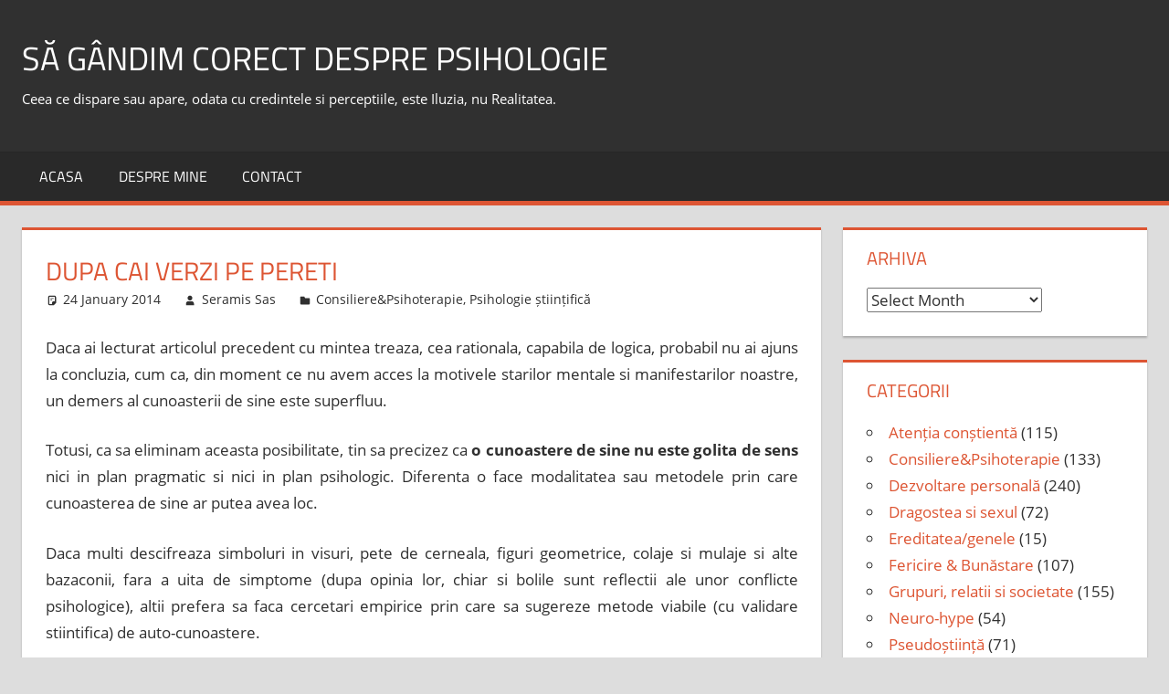

--- FILE ---
content_type: text/html; charset=UTF-8
request_url: https://www.sasseramis.ro/dupa-cai-verzi-pe-pereti
body_size: 63289
content:
<!DOCTYPE html>
<html lang="en-US">

<head>
<meta charset="UTF-8">
<meta name="viewport" content="width=device-width, initial-scale=1">
<link rel="profile" href="http://gmpg.org/xfn/11">
<link rel="pingback" href="https://www.sasseramis.ro/xmlrpc.php">

<title>Dupa cai verzi pe pereti &#8211; să gândim corect despre Psihologie</title>
<meta name='robots' content='max-image-preview:large' />
<link rel="alternate" type="application/rss+xml" title="să gândim corect despre Psihologie &raquo; Feed" href="https://www.sasseramis.ro/feed" />
<link rel="alternate" type="application/rss+xml" title="să gândim corect despre Psihologie &raquo; Comments Feed" href="https://www.sasseramis.ro/comments/feed" />
<link rel="alternate" title="oEmbed (JSON)" type="application/json+oembed" href="https://www.sasseramis.ro/wp-json/oembed/1.0/embed?url=https%3A%2F%2Fwww.sasseramis.ro%2Fdupa-cai-verzi-pe-pereti" />
<link rel="alternate" title="oEmbed (XML)" type="text/xml+oembed" href="https://www.sasseramis.ro/wp-json/oembed/1.0/embed?url=https%3A%2F%2Fwww.sasseramis.ro%2Fdupa-cai-verzi-pe-pereti&#038;format=xml" />
<style id='wp-img-auto-sizes-contain-inline-css' type='text/css'>
img:is([sizes=auto i],[sizes^="auto," i]){contain-intrinsic-size:3000px 1500px}
/*# sourceURL=wp-img-auto-sizes-contain-inline-css */
</style>
<link rel='stylesheet' id='tortuga-theme-fonts-css' href='https://www.sasseramis.ro/wp-content/fonts/367c25e29ce34692ebcd9ba7da811e7e.css?ver=20201110' type='text/css' media='all' />
<style id='wp-emoji-styles-inline-css' type='text/css'>

	img.wp-smiley, img.emoji {
		display: inline !important;
		border: none !important;
		box-shadow: none !important;
		height: 1em !important;
		width: 1em !important;
		margin: 0 0.07em !important;
		vertical-align: -0.1em !important;
		background: none !important;
		padding: 0 !important;
	}
/*# sourceURL=wp-emoji-styles-inline-css */
</style>
<style id='wp-block-library-inline-css' type='text/css'>
:root{--wp-block-synced-color:#7a00df;--wp-block-synced-color--rgb:122,0,223;--wp-bound-block-color:var(--wp-block-synced-color);--wp-editor-canvas-background:#ddd;--wp-admin-theme-color:#007cba;--wp-admin-theme-color--rgb:0,124,186;--wp-admin-theme-color-darker-10:#006ba1;--wp-admin-theme-color-darker-10--rgb:0,107,160.5;--wp-admin-theme-color-darker-20:#005a87;--wp-admin-theme-color-darker-20--rgb:0,90,135;--wp-admin-border-width-focus:2px}@media (min-resolution:192dpi){:root{--wp-admin-border-width-focus:1.5px}}.wp-element-button{cursor:pointer}:root .has-very-light-gray-background-color{background-color:#eee}:root .has-very-dark-gray-background-color{background-color:#313131}:root .has-very-light-gray-color{color:#eee}:root .has-very-dark-gray-color{color:#313131}:root .has-vivid-green-cyan-to-vivid-cyan-blue-gradient-background{background:linear-gradient(135deg,#00d084,#0693e3)}:root .has-purple-crush-gradient-background{background:linear-gradient(135deg,#34e2e4,#4721fb 50%,#ab1dfe)}:root .has-hazy-dawn-gradient-background{background:linear-gradient(135deg,#faaca8,#dad0ec)}:root .has-subdued-olive-gradient-background{background:linear-gradient(135deg,#fafae1,#67a671)}:root .has-atomic-cream-gradient-background{background:linear-gradient(135deg,#fdd79a,#004a59)}:root .has-nightshade-gradient-background{background:linear-gradient(135deg,#330968,#31cdcf)}:root .has-midnight-gradient-background{background:linear-gradient(135deg,#020381,#2874fc)}:root{--wp--preset--font-size--normal:16px;--wp--preset--font-size--huge:42px}.has-regular-font-size{font-size:1em}.has-larger-font-size{font-size:2.625em}.has-normal-font-size{font-size:var(--wp--preset--font-size--normal)}.has-huge-font-size{font-size:var(--wp--preset--font-size--huge)}.has-text-align-center{text-align:center}.has-text-align-left{text-align:left}.has-text-align-right{text-align:right}.has-fit-text{white-space:nowrap!important}#end-resizable-editor-section{display:none}.aligncenter{clear:both}.items-justified-left{justify-content:flex-start}.items-justified-center{justify-content:center}.items-justified-right{justify-content:flex-end}.items-justified-space-between{justify-content:space-between}.screen-reader-text{border:0;clip-path:inset(50%);height:1px;margin:-1px;overflow:hidden;padding:0;position:absolute;width:1px;word-wrap:normal!important}.screen-reader-text:focus{background-color:#ddd;clip-path:none;color:#444;display:block;font-size:1em;height:auto;left:5px;line-height:normal;padding:15px 23px 14px;text-decoration:none;top:5px;width:auto;z-index:100000}html :where(.has-border-color){border-style:solid}html :where([style*=border-top-color]){border-top-style:solid}html :where([style*=border-right-color]){border-right-style:solid}html :where([style*=border-bottom-color]){border-bottom-style:solid}html :where([style*=border-left-color]){border-left-style:solid}html :where([style*=border-width]){border-style:solid}html :where([style*=border-top-width]){border-top-style:solid}html :where([style*=border-right-width]){border-right-style:solid}html :where([style*=border-bottom-width]){border-bottom-style:solid}html :where([style*=border-left-width]){border-left-style:solid}html :where(img[class*=wp-image-]){height:auto;max-width:100%}:where(figure){margin:0 0 1em}html :where(.is-position-sticky){--wp-admin--admin-bar--position-offset:var(--wp-admin--admin-bar--height,0px)}@media screen and (max-width:600px){html :where(.is-position-sticky){--wp-admin--admin-bar--position-offset:0px}}

/*# sourceURL=wp-block-library-inline-css */
</style><style id='global-styles-inline-css' type='text/css'>
:root{--wp--preset--aspect-ratio--square: 1;--wp--preset--aspect-ratio--4-3: 4/3;--wp--preset--aspect-ratio--3-4: 3/4;--wp--preset--aspect-ratio--3-2: 3/2;--wp--preset--aspect-ratio--2-3: 2/3;--wp--preset--aspect-ratio--16-9: 16/9;--wp--preset--aspect-ratio--9-16: 9/16;--wp--preset--color--black: #000000;--wp--preset--color--cyan-bluish-gray: #abb8c3;--wp--preset--color--white: #ffffff;--wp--preset--color--pale-pink: #f78da7;--wp--preset--color--vivid-red: #cf2e2e;--wp--preset--color--luminous-vivid-orange: #ff6900;--wp--preset--color--luminous-vivid-amber: #fcb900;--wp--preset--color--light-green-cyan: #7bdcb5;--wp--preset--color--vivid-green-cyan: #00d084;--wp--preset--color--pale-cyan-blue: #8ed1fc;--wp--preset--color--vivid-cyan-blue: #0693e3;--wp--preset--color--vivid-purple: #9b51e0;--wp--preset--color--primary: #dd5533;--wp--preset--color--secondary: #c43c1a;--wp--preset--color--tertiary: #aa2200;--wp--preset--color--accent: #3355dd;--wp--preset--color--highlight: #2bc41a;--wp--preset--color--light-gray: #f0f0f0;--wp--preset--color--gray: #999999;--wp--preset--color--dark-gray: #303030;--wp--preset--gradient--vivid-cyan-blue-to-vivid-purple: linear-gradient(135deg,rgb(6,147,227) 0%,rgb(155,81,224) 100%);--wp--preset--gradient--light-green-cyan-to-vivid-green-cyan: linear-gradient(135deg,rgb(122,220,180) 0%,rgb(0,208,130) 100%);--wp--preset--gradient--luminous-vivid-amber-to-luminous-vivid-orange: linear-gradient(135deg,rgb(252,185,0) 0%,rgb(255,105,0) 100%);--wp--preset--gradient--luminous-vivid-orange-to-vivid-red: linear-gradient(135deg,rgb(255,105,0) 0%,rgb(207,46,46) 100%);--wp--preset--gradient--very-light-gray-to-cyan-bluish-gray: linear-gradient(135deg,rgb(238,238,238) 0%,rgb(169,184,195) 100%);--wp--preset--gradient--cool-to-warm-spectrum: linear-gradient(135deg,rgb(74,234,220) 0%,rgb(151,120,209) 20%,rgb(207,42,186) 40%,rgb(238,44,130) 60%,rgb(251,105,98) 80%,rgb(254,248,76) 100%);--wp--preset--gradient--blush-light-purple: linear-gradient(135deg,rgb(255,206,236) 0%,rgb(152,150,240) 100%);--wp--preset--gradient--blush-bordeaux: linear-gradient(135deg,rgb(254,205,165) 0%,rgb(254,45,45) 50%,rgb(107,0,62) 100%);--wp--preset--gradient--luminous-dusk: linear-gradient(135deg,rgb(255,203,112) 0%,rgb(199,81,192) 50%,rgb(65,88,208) 100%);--wp--preset--gradient--pale-ocean: linear-gradient(135deg,rgb(255,245,203) 0%,rgb(182,227,212) 50%,rgb(51,167,181) 100%);--wp--preset--gradient--electric-grass: linear-gradient(135deg,rgb(202,248,128) 0%,rgb(113,206,126) 100%);--wp--preset--gradient--midnight: linear-gradient(135deg,rgb(2,3,129) 0%,rgb(40,116,252) 100%);--wp--preset--font-size--small: 13px;--wp--preset--font-size--medium: 20px;--wp--preset--font-size--large: 36px;--wp--preset--font-size--x-large: 42px;--wp--preset--spacing--20: 0.44rem;--wp--preset--spacing--30: 0.67rem;--wp--preset--spacing--40: 1rem;--wp--preset--spacing--50: 1.5rem;--wp--preset--spacing--60: 2.25rem;--wp--preset--spacing--70: 3.38rem;--wp--preset--spacing--80: 5.06rem;--wp--preset--shadow--natural: 6px 6px 9px rgba(0, 0, 0, 0.2);--wp--preset--shadow--deep: 12px 12px 50px rgba(0, 0, 0, 0.4);--wp--preset--shadow--sharp: 6px 6px 0px rgba(0, 0, 0, 0.2);--wp--preset--shadow--outlined: 6px 6px 0px -3px rgb(255, 255, 255), 6px 6px rgb(0, 0, 0);--wp--preset--shadow--crisp: 6px 6px 0px rgb(0, 0, 0);}:where(.is-layout-flex){gap: 0.5em;}:where(.is-layout-grid){gap: 0.5em;}body .is-layout-flex{display: flex;}.is-layout-flex{flex-wrap: wrap;align-items: center;}.is-layout-flex > :is(*, div){margin: 0;}body .is-layout-grid{display: grid;}.is-layout-grid > :is(*, div){margin: 0;}:where(.wp-block-columns.is-layout-flex){gap: 2em;}:where(.wp-block-columns.is-layout-grid){gap: 2em;}:where(.wp-block-post-template.is-layout-flex){gap: 1.25em;}:where(.wp-block-post-template.is-layout-grid){gap: 1.25em;}.has-black-color{color: var(--wp--preset--color--black) !important;}.has-cyan-bluish-gray-color{color: var(--wp--preset--color--cyan-bluish-gray) !important;}.has-white-color{color: var(--wp--preset--color--white) !important;}.has-pale-pink-color{color: var(--wp--preset--color--pale-pink) !important;}.has-vivid-red-color{color: var(--wp--preset--color--vivid-red) !important;}.has-luminous-vivid-orange-color{color: var(--wp--preset--color--luminous-vivid-orange) !important;}.has-luminous-vivid-amber-color{color: var(--wp--preset--color--luminous-vivid-amber) !important;}.has-light-green-cyan-color{color: var(--wp--preset--color--light-green-cyan) !important;}.has-vivid-green-cyan-color{color: var(--wp--preset--color--vivid-green-cyan) !important;}.has-pale-cyan-blue-color{color: var(--wp--preset--color--pale-cyan-blue) !important;}.has-vivid-cyan-blue-color{color: var(--wp--preset--color--vivid-cyan-blue) !important;}.has-vivid-purple-color{color: var(--wp--preset--color--vivid-purple) !important;}.has-black-background-color{background-color: var(--wp--preset--color--black) !important;}.has-cyan-bluish-gray-background-color{background-color: var(--wp--preset--color--cyan-bluish-gray) !important;}.has-white-background-color{background-color: var(--wp--preset--color--white) !important;}.has-pale-pink-background-color{background-color: var(--wp--preset--color--pale-pink) !important;}.has-vivid-red-background-color{background-color: var(--wp--preset--color--vivid-red) !important;}.has-luminous-vivid-orange-background-color{background-color: var(--wp--preset--color--luminous-vivid-orange) !important;}.has-luminous-vivid-amber-background-color{background-color: var(--wp--preset--color--luminous-vivid-amber) !important;}.has-light-green-cyan-background-color{background-color: var(--wp--preset--color--light-green-cyan) !important;}.has-vivid-green-cyan-background-color{background-color: var(--wp--preset--color--vivid-green-cyan) !important;}.has-pale-cyan-blue-background-color{background-color: var(--wp--preset--color--pale-cyan-blue) !important;}.has-vivid-cyan-blue-background-color{background-color: var(--wp--preset--color--vivid-cyan-blue) !important;}.has-vivid-purple-background-color{background-color: var(--wp--preset--color--vivid-purple) !important;}.has-black-border-color{border-color: var(--wp--preset--color--black) !important;}.has-cyan-bluish-gray-border-color{border-color: var(--wp--preset--color--cyan-bluish-gray) !important;}.has-white-border-color{border-color: var(--wp--preset--color--white) !important;}.has-pale-pink-border-color{border-color: var(--wp--preset--color--pale-pink) !important;}.has-vivid-red-border-color{border-color: var(--wp--preset--color--vivid-red) !important;}.has-luminous-vivid-orange-border-color{border-color: var(--wp--preset--color--luminous-vivid-orange) !important;}.has-luminous-vivid-amber-border-color{border-color: var(--wp--preset--color--luminous-vivid-amber) !important;}.has-light-green-cyan-border-color{border-color: var(--wp--preset--color--light-green-cyan) !important;}.has-vivid-green-cyan-border-color{border-color: var(--wp--preset--color--vivid-green-cyan) !important;}.has-pale-cyan-blue-border-color{border-color: var(--wp--preset--color--pale-cyan-blue) !important;}.has-vivid-cyan-blue-border-color{border-color: var(--wp--preset--color--vivid-cyan-blue) !important;}.has-vivid-purple-border-color{border-color: var(--wp--preset--color--vivid-purple) !important;}.has-vivid-cyan-blue-to-vivid-purple-gradient-background{background: var(--wp--preset--gradient--vivid-cyan-blue-to-vivid-purple) !important;}.has-light-green-cyan-to-vivid-green-cyan-gradient-background{background: var(--wp--preset--gradient--light-green-cyan-to-vivid-green-cyan) !important;}.has-luminous-vivid-amber-to-luminous-vivid-orange-gradient-background{background: var(--wp--preset--gradient--luminous-vivid-amber-to-luminous-vivid-orange) !important;}.has-luminous-vivid-orange-to-vivid-red-gradient-background{background: var(--wp--preset--gradient--luminous-vivid-orange-to-vivid-red) !important;}.has-very-light-gray-to-cyan-bluish-gray-gradient-background{background: var(--wp--preset--gradient--very-light-gray-to-cyan-bluish-gray) !important;}.has-cool-to-warm-spectrum-gradient-background{background: var(--wp--preset--gradient--cool-to-warm-spectrum) !important;}.has-blush-light-purple-gradient-background{background: var(--wp--preset--gradient--blush-light-purple) !important;}.has-blush-bordeaux-gradient-background{background: var(--wp--preset--gradient--blush-bordeaux) !important;}.has-luminous-dusk-gradient-background{background: var(--wp--preset--gradient--luminous-dusk) !important;}.has-pale-ocean-gradient-background{background: var(--wp--preset--gradient--pale-ocean) !important;}.has-electric-grass-gradient-background{background: var(--wp--preset--gradient--electric-grass) !important;}.has-midnight-gradient-background{background: var(--wp--preset--gradient--midnight) !important;}.has-small-font-size{font-size: var(--wp--preset--font-size--small) !important;}.has-medium-font-size{font-size: var(--wp--preset--font-size--medium) !important;}.has-large-font-size{font-size: var(--wp--preset--font-size--large) !important;}.has-x-large-font-size{font-size: var(--wp--preset--font-size--x-large) !important;}
/*# sourceURL=global-styles-inline-css */
</style>

<style id='classic-theme-styles-inline-css' type='text/css'>
/*! This file is auto-generated */
.wp-block-button__link{color:#fff;background-color:#32373c;border-radius:9999px;box-shadow:none;text-decoration:none;padding:calc(.667em + 2px) calc(1.333em + 2px);font-size:1.125em}.wp-block-file__button{background:#32373c;color:#fff;text-decoration:none}
/*# sourceURL=/wp-includes/css/classic-themes.min.css */
</style>
<link rel='stylesheet' id='tortuga-stylesheet-css' href='https://www.sasseramis.ro/wp-content/themes/tortuga/style.css?ver=2.3.8' type='text/css' media='all' />
<link rel='stylesheet' id='tortuga-safari-flexbox-fixes-css' href='https://www.sasseramis.ro/wp-content/themes/tortuga/assets/css/safari-flexbox-fixes.css?ver=20200420' type='text/css' media='all' />
<script type="text/javascript" src="https://www.sasseramis.ro/wp-content/themes/tortuga/assets/js/svgxuse.min.js?ver=1.2.6" id="svgxuse-js"></script>
<script type="text/javascript" src="https://www.sasseramis.ro/wp-includes/js/jquery/jquery.min.js?ver=3.7.1" id="jquery-core-js"></script>
<script type="text/javascript" src="https://www.sasseramis.ro/wp-includes/js/jquery/jquery-migrate.min.js?ver=3.4.1" id="jquery-migrate-js"></script>
<script type="text/javascript" src="https://www.sasseramis.ro/wp-content/plugins/google-analyticator/external-tracking.min.js?ver=6.5.7" id="ga-external-tracking-js"></script>
<link rel="https://api.w.org/" href="https://www.sasseramis.ro/wp-json/" /><link rel="alternate" title="JSON" type="application/json" href="https://www.sasseramis.ro/wp-json/wp/v2/posts/2122" /><link rel="EditURI" type="application/rsd+xml" title="RSD" href="https://www.sasseramis.ro/xmlrpc.php?rsd" />

<link rel="canonical" href="https://www.sasseramis.ro/dupa-cai-verzi-pe-pereti" />
<link rel='shortlink' href='https://www.sasseramis.ro/?p=2122' />
<script type="text/javascript">
(function(url){
	if(/(?:Chrome\/26\.0\.1410\.63 Safari\/537\.31|WordfenceTestMonBot)/.test(navigator.userAgent)){ return; }
	var addEvent = function(evt, handler) {
		if (window.addEventListener) {
			document.addEventListener(evt, handler, false);
		} else if (window.attachEvent) {
			document.attachEvent('on' + evt, handler);
		}
	};
	var removeEvent = function(evt, handler) {
		if (window.removeEventListener) {
			document.removeEventListener(evt, handler, false);
		} else if (window.detachEvent) {
			document.detachEvent('on' + evt, handler);
		}
	};
	var evts = 'contextmenu dblclick drag dragend dragenter dragleave dragover dragstart drop keydown keypress keyup mousedown mousemove mouseout mouseover mouseup mousewheel scroll'.split(' ');
	var logHuman = function() {
		if (window.wfLogHumanRan) { return; }
		window.wfLogHumanRan = true;
		var wfscr = document.createElement('script');
		wfscr.type = 'text/javascript';
		wfscr.async = true;
		wfscr.src = url + '&r=' + Math.random();
		(document.getElementsByTagName('head')[0]||document.getElementsByTagName('body')[0]).appendChild(wfscr);
		for (var i = 0; i < evts.length; i++) {
			removeEvent(evts[i], logHuman);
		}
	};
	for (var i = 0; i < evts.length; i++) {
		addEvent(evts[i], logHuman);
	}
})('//www.sasseramis.ro/?wordfence_lh=1&hid=05705B45C14D313DEEDD955603EE51D6');
</script><!-- Google Analytics Tracking by Google Analyticator 6.5.7 -->
<script type="text/javascript">
    var analyticsFileTypes = [];
    var analyticsSnippet = 'enabled';
    var analyticsEventTracking = 'enabled';
</script>
<script type="text/javascript">
	var _gaq = _gaq || [];
  
	_gaq.push(['_setAccount', 'UA-35678596-1']);
    _gaq.push(['_addDevId', 'i9k95']); // Google Analyticator App ID with Google
	_gaq.push(['_trackPageview']);

	(function() {
		var ga = document.createElement('script'); ga.type = 'text/javascript'; ga.async = true;
		                ga.src = ('https:' == document.location.protocol ? 'https://ssl' : 'http://www') + '.google-analytics.com/ga.js';
		                var s = document.getElementsByTagName('script')[0]; s.parentNode.insertBefore(ga, s);
	})();
</script>
</head>

<body class="wp-singular post-template-default single single-post postid-2122 single-format-standard wp-embed-responsive wp-theme-tortuga post-layout-two-columns post-layout-columns">

	
	<div id="page" class="hfeed site">

		<a class="skip-link screen-reader-text" href="#content">Skip to content</a>

		
		
		<header id="masthead" class="site-header clearfix" role="banner">

			<div class="header-main container clearfix">

				<div id="logo" class="site-branding clearfix">

										
			<p class="site-title"><a href="https://www.sasseramis.ro/" rel="home">să gândim corect despre Psihologie</a></p>

							
			<p class="site-description">Ceea ce dispare sau apare, odata cu credintele si perceptiile, este Iluzia, nu Realitatea.</p>

			
				</div><!-- .site-branding -->

				<div class="header-widgets clearfix">

					
				</div><!-- .header-widgets -->

			</div><!-- .header-main -->

			

	<div id="main-navigation-wrap" class="primary-navigation-wrap">

		<div class="primary-navigation-container container">

			
			<button class="primary-menu-toggle menu-toggle" aria-controls="primary-menu" aria-expanded="false" >
				<svg class="icon icon-menu" aria-hidden="true" role="img"> <use xlink:href="https://www.sasseramis.ro/wp-content/themes/tortuga/assets/icons/genericons-neue.svg#menu"></use> </svg><svg class="icon icon-close" aria-hidden="true" role="img"> <use xlink:href="https://www.sasseramis.ro/wp-content/themes/tortuga/assets/icons/genericons-neue.svg#close"></use> </svg>				<span class="menu-toggle-text">Menu</span>
			</button>

			<div class="primary-navigation">

				<nav id="site-navigation" class="main-navigation" role="navigation"  aria-label="Primary Menu">

					<ul id="primary-menu" class="menu"><li id="menu-item-11" class="menu-item menu-item-type-custom menu-item-object-custom menu-item-home menu-item-11"><a href="http://www.sasseramis.ro/">Acasa</a></li>
<li id="menu-item-10" class="menu-item menu-item-type-post_type menu-item-object-page menu-item-10"><a href="https://www.sasseramis.ro/despre-mine">Despre MINE</a></li>
<li id="menu-item-9" class="menu-item menu-item-type-post_type menu-item-object-page menu-item-9"><a href="https://www.sasseramis.ro/contact">Contact</a></li>
</ul>				</nav><!-- #site-navigation -->

			</div><!-- .primary-navigation -->

		</div>

	</div>



		</header><!-- #masthead -->

		
		
		
		<div id="content" class="site-content container clearfix">

	<section id="primary" class="content-single content-area">
		<main id="main" class="site-main" role="main">

		
<article id="post-2122" class="post-2122 post type-post status-publish format-standard hentry category-psihologie-clinica-consiliere-psihoterapie category-psihologie-stiintifica">

	
	<header class="entry-header">

		<h1 class="entry-title">Dupa cai verzi pe pereti</h1>
		<div class="entry-meta"><span class="meta-date"><svg class="icon icon-standard" aria-hidden="true" role="img"> <use xlink:href="https://www.sasseramis.ro/wp-content/themes/tortuga/assets/icons/genericons-neue.svg#standard"></use> </svg><a href="https://www.sasseramis.ro/dupa-cai-verzi-pe-pereti" title="15:50" rel="bookmark"><time class="entry-date published updated" datetime="2014-01-24T15:50:21+00:00">24 January 2014</time></a></span><span class="meta-author"> <svg class="icon icon-user" aria-hidden="true" role="img"> <use xlink:href="https://www.sasseramis.ro/wp-content/themes/tortuga/assets/icons/genericons-neue.svg#user"></use> </svg><span class="author vcard"><a class="url fn n" href="https://www.sasseramis.ro/author/seramis" title="View all posts by Seramis Sas" rel="author">Seramis Sas</a></span></span><span class="meta-category"> <svg class="icon icon-category" aria-hidden="true" role="img"> <use xlink:href="https://www.sasseramis.ro/wp-content/themes/tortuga/assets/icons/genericons-neue.svg#category"></use> </svg><a href="https://www.sasseramis.ro/category/psihologie-clinica-consiliere-psihoterapie" rel="category tag">Consiliere&amp;Psihoterapie</a>, <a href="https://www.sasseramis.ro/category/psihologie-stiintifica" rel="category tag">Psihologie științifică</a></span></div>
	</header><!-- .entry-header -->

	<div class="entry-content clearfix">

		<p style="text-align: justify;">Daca ai lecturat articolul precedent cu mintea treaza, cea rationala, capabila de logica, probabil nu ai ajuns la concluzia, cum ca, din moment ce nu avem acces la motivele starilor mentale si manifestarilor noastre, un demers al cunoasterii de sine este superfluu.</p>
<p style="text-align: justify;">Totusi, ca sa eliminam aceasta posibilitate, tin sa precizez ca <strong>o cunoastere de sine nu este golita de sens</strong> nici in plan pragmatic si nici in plan psihologic. Diferenta o face modalitatea sau metodele prin care cunoasterea de sine ar putea avea loc.</p>
<p style="text-align: justify;">Daca multi descifreaza simboluri in visuri, pete de cerneala, figuri geometrice, colaje si mulaje si alte bazaconii, fara a uita de simptome (dupa opinia lor, chiar si bolile sunt reflectii ale unor conflicte psihologice), altii prefera sa faca cercetari empirice prin care sa sugereze metode viabile (cu validare stiintifica) de auto-cunoastere.</p>
<p style="text-align: justify;">In aceasta privinta ne este de ajutor un articol publicat in <strong>2004 </strong>de amicul nostru <strong>Timothy Wilson</strong>, nu si al psihanalistilor, si o colaboratoare a lui, <strong>Elizabeth Dunn</strong> de la University of Virginia. M-am gandit sa-ti prezint cateva idei din acest articol, un articol “infiorator” as zice pentru specialistii in metode de sondare a inconstientului. S-ar infiora, evident, doar daca si-ar arunca un ochi pe el (sau peste el), pe deasupra ochelarilor sau lentilelor de contact. (incerc sa fiu amuzant). Fara indoiala, ca tu care citesti nu esti unul dintre acestia. N-am eu norocu’ asta, desi tare mi-ar placea sa te stiu iritata (tu care citesti esti o persoana), dar si provocata la o doza usoara de examinare critica. Offf… Ma tem ca nu e posibil sa iei o doza, nici usoara, nici grea (cu toate ca voi organiza un curs, in curand). O conditie initiala, cred eu, este o minte deschisa sau sa nu fii fixata (si cu urechile astupate) in propria ta teorie. Nu-i asa? Sau nu?</p>
<p style="text-align: justify;">Fara metoda indoielii, ma tem ca, doar in virtutea gandirii magice (naturale, by default), nu poti nimeri decat intr-o zona de bigoterie. Acesta e si cazul “expertilor” in tehnici de interventie psihologica si spirituala mumbo-jumbo, care daca nu sunt sarlatani, nu pot fi decat oameni care se auto-amagesc, insa ei nu stiu asta, deoarece le lipseste cu desavarsire exercitiul gandirii critice (sau atitudinea rationala si gandirea logica in baza dovezilor obiective).</p>
<p style="text-align: justify;">Revenind la articolul celor doi (foarte iubiti de psihanalisti; hihi!), publicat in <em>Annual Review of Psychology (2004)</em>, aflam ca <strong>introspectia nu reprezinta o sursa directa de acces </strong>(“a direct pipeline”, cum zic ei)<strong> la motivele din</strong> spatele gandurilor, emotiilor si manifestarilor. Totusi, introspectia reprezinta o modalitate prin care oamenii <strong>isi pot creea naratiuni despre ei insisi</strong> care se pot dovedi, dar nu in mod necesar, benefice.</p>
<p style="text-align: justify;">Multe forme de psihoterapie <em>mizeaza pe</em> tertipul cu introspectia, astfel incat clientii/pacientii sa-si creeze povesti cu sens despre vietile lor (un lucru bun, desigur, caci unii oameni au nevoie de sensuri). Iar aici, bucatarul cu pastele (iti amintesti de Pennebaker?) completeaza cu o serie de cercetari stiintifice legate de tehnica scrisului terapeutic. O tehnica de psihoterapie relativ simpla, usoara si la indemana (aproape) oricui, prin care un om isi poate reveni dupa experienta unui eveniment dureros. Cunosti, cumva, terapeuti care o recomanda? Nu prea cred si, daca nu traiesti pe un norisor, presupun ca stii ce implicatii are. Acesta ar fi motivul (sper ca-l banuiesti), in cazul in care dumnealor cunosc aceasta tehnica, insa nu o recomanda, pentru care, adesea, tehnica <em>scrisului expresiv</em> (in literatura engl. de specialitate apare ca “expressive writing”) este, casca ochii mari, <strong>sub-evaluata in</strong> privinta efectelor sale terapeutice de catre majoritatea. Sigur, exista si cazul ignorantei. E doar o banuiala si ar fi tare simpatic ca banuiala mea sa se dovedeasca falsa, desi inclin sa pariez ca nu. Probabil, par un tip malitios (am o incarcare pe <em>vengeance</em> pentru cunoscatori), insa <em>nu ma pot abtine</em> sa nu amendez mediocritatea ori de cate ori am ocazia (agresivitate sublimata, corect?).</p>
<p style="text-align: justify;">Asadar, daca mergi la o psihoterapie (sau la psiholog(a)) ca sa-ti descoperi cauzele starilor mentale si manifestarilor tale, inseamna ca te-ai hotarat sa investesti in contul dumnealui sau dumneaei, fara ca tu, client (pacient) sa ai un beneficiu real. Cel mult, unul iluzoriu combinat din efectul placebo si validarea subiectiva. Caz in care, trebuie sa stii ca merge si cu ceaiuri aromate si costa mult mai putin. Daca tii mortis, pentru 50 de euro, iti prescriu o reteta cu ceaiuri dimineata-pranz-seara pe problema dumitale la pachet cu o (psiho)analiza astrologica pentru destinul vietii tale.</p>
<p style="text-align: justify;">Din fericire, Elizabeth Dunn si Timothy Wilson ne asigura ca exista, totusi, o cale prin care ne putem cunoaste pe noi insine; o cale prin care cunoasterea de sine se apropie de realitate (Obiectiva! Dzeule mare, de cate ori sa repet asta!), doar ca si aici intampinam un obstacol. Se pare ca nu e tocmai avantajos ca perceptia despre sine sa se apropie de realitate. Citind pe dos, se pare ca o perceptie despre sine oarecum amagitoare face bine la echilibrul mental. (iti amintesti de <em>iluziile pozitive</em> si de o bunicuta pe nume Shelley Taylor, profesoara la UCLA?).</p>
<p style="text-align: justify;">Nu, n-am uitat. Metoda cunoasterii de sine este precizata de cei doi autori in chiar rezumatul acelui articol si presupune doua plus una conditii esentiale:</p>
<p style="text-align: justify;"><strong> Ceilalti si observatia sistematizata (nu interpretarea!).</strong></p>
<p style="text-align: justify;">Plus ONESTITATE.</p>
<p style="text-align: justify;">Wilson, T. D., &amp; Dunn, E. W. (2004). SELF-KNOWLEDGE: Its Limits, Value, and Potential for Improvement. <em>Annu. Rev. Psychol</em>, <em>55</em>, 17-1.</p>

		
	</div><!-- .entry-content -->

	<footer class="entry-footer">

						
	<nav class="navigation post-navigation" aria-label="Posts">
		<h2 class="screen-reader-text">Post navigation</h2>
		<div class="nav-links"><div class="nav-previous"><a href="https://www.sasseramis.ro/de-ce-n-ai-papat-grisuletu" rel="prev"><span class="screen-reader-text">Previous Post:</span>De ce n-ai papat grisuletu’?</a></div><div class="nav-next"><a href="https://www.sasseramis.ro/despre-vip-uri-inchipuite" rel="next"><span class="screen-reader-text">Next Post:</span>Despre VIP-uri (inchipuite)</a></div></div>
	</nav>
	</footer><!-- .entry-footer -->

</article>

		</main><!-- #main -->
	</section><!-- #primary -->

	
	<section id="secondary" class="sidebar widget-area clearfix" role="complementary">

		<div class="widget-wrap"><aside id="archives-7" class="widget widget_archive clearfix"><div class="widget-header"><h3 class="widget-title">Arhiva</h3></div>		<label class="screen-reader-text" for="archives-dropdown-7">Arhiva</label>
		<select id="archives-dropdown-7" name="archive-dropdown">
			
			<option value="">Select Month</option>
				<option value='https://www.sasseramis.ro/2026/01'> January 2026 &nbsp;(3)</option>
	<option value='https://www.sasseramis.ro/2025/12'> December 2025 &nbsp;(5)</option>
	<option value='https://www.sasseramis.ro/2025/11'> November 2025 &nbsp;(6)</option>
	<option value='https://www.sasseramis.ro/2025/10'> October 2025 &nbsp;(7)</option>
	<option value='https://www.sasseramis.ro/2025/09'> September 2025 &nbsp;(10)</option>
	<option value='https://www.sasseramis.ro/2025/08'> August 2025 &nbsp;(4)</option>
	<option value='https://www.sasseramis.ro/2025/07'> July 2025 &nbsp;(8)</option>
	<option value='https://www.sasseramis.ro/2025/06'> June 2025 &nbsp;(8)</option>
	<option value='https://www.sasseramis.ro/2025/05'> May 2025 &nbsp;(8)</option>
	<option value='https://www.sasseramis.ro/2025/04'> April 2025 &nbsp;(10)</option>
	<option value='https://www.sasseramis.ro/2025/03'> March 2025 &nbsp;(8)</option>
	<option value='https://www.sasseramis.ro/2025/02'> February 2025 &nbsp;(12)</option>
	<option value='https://www.sasseramis.ro/2025/01'> January 2025 &nbsp;(8)</option>
	<option value='https://www.sasseramis.ro/2024/11'> November 2024 &nbsp;(1)</option>
	<option value='https://www.sasseramis.ro/2024/10'> October 2024 &nbsp;(6)</option>
	<option value='https://www.sasseramis.ro/2024/09'> September 2024 &nbsp;(4)</option>
	<option value='https://www.sasseramis.ro/2024/08'> August 2024 &nbsp;(5)</option>
	<option value='https://www.sasseramis.ro/2024/07'> July 2024 &nbsp;(3)</option>
	<option value='https://www.sasseramis.ro/2024/01'> January 2024 &nbsp;(1)</option>
	<option value='https://www.sasseramis.ro/2023/01'> January 2023 &nbsp;(1)</option>
	<option value='https://www.sasseramis.ro/2022/10'> October 2022 &nbsp;(2)</option>
	<option value='https://www.sasseramis.ro/2022/09'> September 2022 &nbsp;(2)</option>
	<option value='https://www.sasseramis.ro/2022/07'> July 2022 &nbsp;(3)</option>
	<option value='https://www.sasseramis.ro/2022/06'> June 2022 &nbsp;(4)</option>
	<option value='https://www.sasseramis.ro/2022/05'> May 2022 &nbsp;(5)</option>
	<option value='https://www.sasseramis.ro/2022/03'> March 2022 &nbsp;(1)</option>
	<option value='https://www.sasseramis.ro/2022/02'> February 2022 &nbsp;(2)</option>
	<option value='https://www.sasseramis.ro/2022/01'> January 2022 &nbsp;(1)</option>
	<option value='https://www.sasseramis.ro/2021/12'> December 2021 &nbsp;(4)</option>
	<option value='https://www.sasseramis.ro/2021/11'> November 2021 &nbsp;(1)</option>
	<option value='https://www.sasseramis.ro/2021/10'> October 2021 &nbsp;(1)</option>
	<option value='https://www.sasseramis.ro/2021/09'> September 2021 &nbsp;(2)</option>
	<option value='https://www.sasseramis.ro/2021/07'> July 2021 &nbsp;(2)</option>
	<option value='https://www.sasseramis.ro/2021/05'> May 2021 &nbsp;(2)</option>
	<option value='https://www.sasseramis.ro/2021/04'> April 2021 &nbsp;(2)</option>
	<option value='https://www.sasseramis.ro/2021/03'> March 2021 &nbsp;(4)</option>
	<option value='https://www.sasseramis.ro/2021/02'> February 2021 &nbsp;(1)</option>
	<option value='https://www.sasseramis.ro/2021/01'> January 2021 &nbsp;(1)</option>
	<option value='https://www.sasseramis.ro/2020/12'> December 2020 &nbsp;(1)</option>
	<option value='https://www.sasseramis.ro/2020/11'> November 2020 &nbsp;(2)</option>
	<option value='https://www.sasseramis.ro/2020/10'> October 2020 &nbsp;(3)</option>
	<option value='https://www.sasseramis.ro/2020/08'> August 2020 &nbsp;(2)</option>
	<option value='https://www.sasseramis.ro/2020/07'> July 2020 &nbsp;(2)</option>
	<option value='https://www.sasseramis.ro/2020/06'> June 2020 &nbsp;(4)</option>
	<option value='https://www.sasseramis.ro/2020/05'> May 2020 &nbsp;(2)</option>
	<option value='https://www.sasseramis.ro/2020/04'> April 2020 &nbsp;(4)</option>
	<option value='https://www.sasseramis.ro/2020/03'> March 2020 &nbsp;(5)</option>
	<option value='https://www.sasseramis.ro/2020/02'> February 2020 &nbsp;(3)</option>
	<option value='https://www.sasseramis.ro/2020/01'> January 2020 &nbsp;(3)</option>
	<option value='https://www.sasseramis.ro/2019/12'> December 2019 &nbsp;(5)</option>
	<option value='https://www.sasseramis.ro/2019/11'> November 2019 &nbsp;(4)</option>
	<option value='https://www.sasseramis.ro/2019/10'> October 2019 &nbsp;(4)</option>
	<option value='https://www.sasseramis.ro/2019/09'> September 2019 &nbsp;(4)</option>
	<option value='https://www.sasseramis.ro/2019/08'> August 2019 &nbsp;(4)</option>
	<option value='https://www.sasseramis.ro/2019/07'> July 2019 &nbsp;(7)</option>
	<option value='https://www.sasseramis.ro/2019/06'> June 2019 &nbsp;(5)</option>
	<option value='https://www.sasseramis.ro/2019/05'> May 2019 &nbsp;(5)</option>
	<option value='https://www.sasseramis.ro/2019/04'> April 2019 &nbsp;(6)</option>
	<option value='https://www.sasseramis.ro/2019/03'> March 2019 &nbsp;(8)</option>
	<option value='https://www.sasseramis.ro/2019/02'> February 2019 &nbsp;(6)</option>
	<option value='https://www.sasseramis.ro/2019/01'> January 2019 &nbsp;(10)</option>
	<option value='https://www.sasseramis.ro/2018/12'> December 2018 &nbsp;(10)</option>
	<option value='https://www.sasseramis.ro/2018/11'> November 2018 &nbsp;(6)</option>
	<option value='https://www.sasseramis.ro/2018/10'> October 2018 &nbsp;(4)</option>
	<option value='https://www.sasseramis.ro/2018/09'> September 2018 &nbsp;(6)</option>
	<option value='https://www.sasseramis.ro/2018/08'> August 2018 &nbsp;(2)</option>
	<option value='https://www.sasseramis.ro/2018/07'> July 2018 &nbsp;(8)</option>
	<option value='https://www.sasseramis.ro/2018/06'> June 2018 &nbsp;(7)</option>
	<option value='https://www.sasseramis.ro/2018/05'> May 2018 &nbsp;(12)</option>
	<option value='https://www.sasseramis.ro/2018/04'> April 2018 &nbsp;(10)</option>
	<option value='https://www.sasseramis.ro/2018/03'> March 2018 &nbsp;(8)</option>
	<option value='https://www.sasseramis.ro/2018/02'> February 2018 &nbsp;(10)</option>
	<option value='https://www.sasseramis.ro/2018/01'> January 2018 &nbsp;(11)</option>
	<option value='https://www.sasseramis.ro/2017/12'> December 2017 &nbsp;(8)</option>
	<option value='https://www.sasseramis.ro/2017/11'> November 2017 &nbsp;(11)</option>
	<option value='https://www.sasseramis.ro/2017/10'> October 2017 &nbsp;(13)</option>
	<option value='https://www.sasseramis.ro/2017/09'> September 2017 &nbsp;(10)</option>
	<option value='https://www.sasseramis.ro/2017/08'> August 2017 &nbsp;(7)</option>
	<option value='https://www.sasseramis.ro/2017/07'> July 2017 &nbsp;(13)</option>
	<option value='https://www.sasseramis.ro/2017/06'> June 2017 &nbsp;(16)</option>
	<option value='https://www.sasseramis.ro/2017/05'> May 2017 &nbsp;(16)</option>
	<option value='https://www.sasseramis.ro/2017/04'> April 2017 &nbsp;(16)</option>
	<option value='https://www.sasseramis.ro/2017/03'> March 2017 &nbsp;(16)</option>
	<option value='https://www.sasseramis.ro/2017/02'> February 2017 &nbsp;(15)</option>
	<option value='https://www.sasseramis.ro/2017/01'> January 2017 &nbsp;(12)</option>
	<option value='https://www.sasseramis.ro/2016/12'> December 2016 &nbsp;(15)</option>
	<option value='https://www.sasseramis.ro/2016/11'> November 2016 &nbsp;(14)</option>
	<option value='https://www.sasseramis.ro/2016/10'> October 2016 &nbsp;(19)</option>
	<option value='https://www.sasseramis.ro/2016/09'> September 2016 &nbsp;(11)</option>
	<option value='https://www.sasseramis.ro/2016/08'> August 2016 &nbsp;(10)</option>
	<option value='https://www.sasseramis.ro/2016/07'> July 2016 &nbsp;(16)</option>
	<option value='https://www.sasseramis.ro/2016/06'> June 2016 &nbsp;(12)</option>
	<option value='https://www.sasseramis.ro/2016/05'> May 2016 &nbsp;(15)</option>
	<option value='https://www.sasseramis.ro/2016/04'> April 2016 &nbsp;(14)</option>
	<option value='https://www.sasseramis.ro/2016/03'> March 2016 &nbsp;(11)</option>
	<option value='https://www.sasseramis.ro/2016/02'> February 2016 &nbsp;(10)</option>
	<option value='https://www.sasseramis.ro/2016/01'> January 2016 &nbsp;(10)</option>
	<option value='https://www.sasseramis.ro/2015/12'> December 2015 &nbsp;(10)</option>
	<option value='https://www.sasseramis.ro/2015/11'> November 2015 &nbsp;(14)</option>
	<option value='https://www.sasseramis.ro/2015/10'> October 2015 &nbsp;(11)</option>
	<option value='https://www.sasseramis.ro/2015/09'> September 2015 &nbsp;(14)</option>
	<option value='https://www.sasseramis.ro/2015/08'> August 2015 &nbsp;(9)</option>
	<option value='https://www.sasseramis.ro/2015/07'> July 2015 &nbsp;(16)</option>
	<option value='https://www.sasseramis.ro/2015/06'> June 2015 &nbsp;(13)</option>
	<option value='https://www.sasseramis.ro/2015/05'> May 2015 &nbsp;(16)</option>
	<option value='https://www.sasseramis.ro/2015/04'> April 2015 &nbsp;(8)</option>
	<option value='https://www.sasseramis.ro/2015/03'> March 2015 &nbsp;(16)</option>
	<option value='https://www.sasseramis.ro/2015/02'> February 2015 &nbsp;(10)</option>
	<option value='https://www.sasseramis.ro/2015/01'> January 2015 &nbsp;(17)</option>
	<option value='https://www.sasseramis.ro/2014/12'> December 2014 &nbsp;(18)</option>
	<option value='https://www.sasseramis.ro/2014/11'> November 2014 &nbsp;(15)</option>
	<option value='https://www.sasseramis.ro/2014/10'> October 2014 &nbsp;(20)</option>
	<option value='https://www.sasseramis.ro/2014/09'> September 2014 &nbsp;(17)</option>
	<option value='https://www.sasseramis.ro/2014/08'> August 2014 &nbsp;(17)</option>
	<option value='https://www.sasseramis.ro/2014/07'> July 2014 &nbsp;(18)</option>
	<option value='https://www.sasseramis.ro/2014/06'> June 2014 &nbsp;(17)</option>
	<option value='https://www.sasseramis.ro/2014/05'> May 2014 &nbsp;(22)</option>
	<option value='https://www.sasseramis.ro/2014/04'> April 2014 &nbsp;(19)</option>
	<option value='https://www.sasseramis.ro/2014/03'> March 2014 &nbsp;(20)</option>
	<option value='https://www.sasseramis.ro/2014/02'> February 2014 &nbsp;(15)</option>
	<option value='https://www.sasseramis.ro/2014/01'> January 2014 &nbsp;(10)</option>
	<option value='https://www.sasseramis.ro/2013/12'> December 2013 &nbsp;(14)</option>
	<option value='https://www.sasseramis.ro/2013/11'> November 2013 &nbsp;(14)</option>
	<option value='https://www.sasseramis.ro/2013/10'> October 2013 &nbsp;(12)</option>
	<option value='https://www.sasseramis.ro/2013/09'> September 2013 &nbsp;(9)</option>
	<option value='https://www.sasseramis.ro/2013/08'> August 2013 &nbsp;(9)</option>
	<option value='https://www.sasseramis.ro/2013/07'> July 2013 &nbsp;(11)</option>
	<option value='https://www.sasseramis.ro/2013/06'> June 2013 &nbsp;(12)</option>
	<option value='https://www.sasseramis.ro/2013/05'> May 2013 &nbsp;(14)</option>
	<option value='https://www.sasseramis.ro/2013/04'> April 2013 &nbsp;(12)</option>
	<option value='https://www.sasseramis.ro/2013/03'> March 2013 &nbsp;(12)</option>
	<option value='https://www.sasseramis.ro/2013/02'> February 2013 &nbsp;(11)</option>
	<option value='https://www.sasseramis.ro/2013/01'> January 2013 &nbsp;(11)</option>
	<option value='https://www.sasseramis.ro/2012/12'> December 2012 &nbsp;(8)</option>
	<option value='https://www.sasseramis.ro/2012/11'> November 2012 &nbsp;(11)</option>
	<option value='https://www.sasseramis.ro/2012/10'> October 2012 &nbsp;(11)</option>
	<option value='https://www.sasseramis.ro/2012/09'> September 2012 &nbsp;(13)</option>
	<option value='https://www.sasseramis.ro/2012/08'> August 2012 &nbsp;(10)</option>
	<option value='https://www.sasseramis.ro/2012/07'> July 2012 &nbsp;(8)</option>
	<option value='https://www.sasseramis.ro/2012/06'> June 2012 &nbsp;(8)</option>
	<option value='https://www.sasseramis.ro/2012/05'> May 2012 &nbsp;(8)</option>
	<option value='https://www.sasseramis.ro/2012/04'> April 2012 &nbsp;(8)</option>
	<option value='https://www.sasseramis.ro/2012/03'> March 2012 &nbsp;(7)</option>
	<option value='https://www.sasseramis.ro/2012/02'> February 2012 &nbsp;(3)</option>

		</select>

			<script type="text/javascript">
/* <![CDATA[ */

( ( dropdownId ) => {
	const dropdown = document.getElementById( dropdownId );
	function onSelectChange() {
		setTimeout( () => {
			if ( 'escape' === dropdown.dataset.lastkey ) {
				return;
			}
			if ( dropdown.value ) {
				document.location.href = dropdown.value;
			}
		}, 250 );
	}
	function onKeyUp( event ) {
		if ( 'Escape' === event.key ) {
			dropdown.dataset.lastkey = 'escape';
		} else {
			delete dropdown.dataset.lastkey;
		}
	}
	function onClick() {
		delete dropdown.dataset.lastkey;
	}
	dropdown.addEventListener( 'keyup', onKeyUp );
	dropdown.addEventListener( 'click', onClick );
	dropdown.addEventListener( 'change', onSelectChange );
})( "archives-dropdown-7" );

//# sourceURL=WP_Widget_Archives%3A%3Awidget
/* ]]> */
</script>
</aside></div><div class="widget-wrap"><aside id="categories-7" class="widget widget_categories clearfix"><div class="widget-header"><h3 class="widget-title">Categorii</h3></div>
			<ul>
					<li class="cat-item cat-item-199"><a href="https://www.sasseramis.ro/category/mindfulness">Atenția conștientă</a> (115)
</li>
	<li class="cat-item cat-item-131"><a href="https://www.sasseramis.ro/category/psihologie-clinica-consiliere-psihoterapie">Consiliere&amp;Psihoterapie</a> (133)
</li>
	<li class="cat-item cat-item-234"><a href="https://www.sasseramis.ro/category/dezvoltare-personala-educatie">Dezvoltare personală</a> (240)
</li>
	<li class="cat-item cat-item-207"><a href="https://www.sasseramis.ro/category/atractie-sex-iubire">Dragostea si sexul</a> (72)
</li>
	<li class="cat-item cat-item-267"><a href="https://www.sasseramis.ro/category/gene-genetica-comportament-psihologie">Ereditatea/genele</a> (15)
</li>
	<li class="cat-item cat-item-206"><a href="https://www.sasseramis.ro/category/fericire-bunastare-sensul-vietii">Fericire &amp; Bunăstare</a> (107)
</li>
	<li class="cat-item cat-item-233"><a href="https://www.sasseramis.ro/category/psihologie-sociala">Grupuri, relatii si societate</a> (155)
</li>
	<li class="cat-item cat-item-5"><a href="https://www.sasseramis.ro/category/neurostiinte">Neuro-hype</a> (54)
</li>
	<li class="cat-item cat-item-241"><a href="https://www.sasseramis.ro/category/psihoterapii-amagitoare-psihologie-mambo-jambo-bolboroseala-psihologica">Pseudoștiință</a> (71)
</li>
	<li class="cat-item cat-item-265"><a href="https://www.sasseramis.ro/category/parentaj-parinti-si-copii">Psihologia copiilor și a părinților</a> (56)
</li>
	<li class="cat-item cat-item-225"><a href="https://www.sasseramis.ro/category/psihologie-evolutionista">Psihologia evoluționistă</a> (35)
</li>
	<li class="cat-item cat-item-133"><a href="https://www.sasseramis.ro/category/credinte-irationale-mituri-intuitii-teorii">Psihologia populară</a> (145)
</li>
	<li class="cat-item cat-item-252"><a href="https://www.sasseramis.ro/category/motivare-performanta">Psihologie motivationala</a> (31)
</li>
	<li class="cat-item cat-item-242"><a href="https://www.sasseramis.ro/category/mini-cursuri-psihologie-aplicata">Psihologie practică</a> (52)
</li>
	<li class="cat-item cat-item-138"><a href="https://www.sasseramis.ro/category/psihologie-stiintifica">Psihologie științifică</a> (137)
</li>
	<li class="cat-item cat-item-211"><a href="https://www.sasseramis.ro/category/abilitati-de-gandire-critica">Raționalitate și Gândire Critică</a> (185)
</li>
	<li class="cat-item cat-item-1"><a href="https://www.sasseramis.ro/category/responsabilitate">Responsabilitate</a> (216)
</li>
	<li class="cat-item cat-item-3"><a href="https://www.sasseramis.ro/category/sanatate-stil-de-viata">Sanatate si Stil de Viata</a> (97)
</li>
	<li class="cat-item cat-item-270"><a href="https://www.sasseramis.ro/category/spiritualitate">Spiritualitate</a> (22)
</li>
			</ul>

			</aside></div><div class="widget-wrap"><aside id="tag_cloud-4" class="widget widget_tag_cloud clearfix"><div class="widget-header"><h3 class="widget-title">Tag Cloud</h3></div><div class="tagcloud"><a href="https://www.sasseramis.ro/tag/abilitati" class="tag-cloud-link tag-link-236 tag-link-position-1" style="font-size: 19.894736842105pt;" aria-label="abilități (40 items)">abilități<span class="tag-link-count"> (40)</span></a>
<a href="https://www.sasseramis.ro/tag/abilitati-psihologice" class="tag-cloud-link tag-link-257 tag-link-position-2" style="font-size: 9.2631578947368pt;" aria-label="abilități psihologice (3 items)">abilități psihologice<span class="tag-link-count"> (3)</span></a>
<a href="https://www.sasseramis.ro/tag/ateism" class="tag-cloud-link tag-link-157 tag-link-position-3" style="font-size: 9.2631578947368pt;" aria-label="ateism (3 items)">ateism<span class="tag-link-count"> (3)</span></a>
<a href="https://www.sasseramis.ro/tag/bias" class="tag-cloud-link tag-link-76 tag-link-position-4" style="font-size: 19.368421052632pt;" aria-label="bias (35 items)">bias<span class="tag-link-count"> (35)</span></a>
<a href="https://www.sasseramis.ro/tag/biblioteca" class="tag-cloud-link tag-link-231 tag-link-position-5" style="font-size: 19.684210526316pt;" aria-label="biblioteca (38 items)">biblioteca<span class="tag-link-count"> (38)</span></a>
<a href="https://www.sasseramis.ro/tag/creationism" class="tag-cloud-link tag-link-26 tag-link-position-6" style="font-size: 12.421052631579pt;" aria-label="creationism (7 items)">creationism<span class="tag-link-count"> (7)</span></a>
<a href="https://www.sasseramis.ro/tag/credinte-irationale" class="tag-cloud-link tag-link-145 tag-link-position-7" style="font-size: 10.315789473684pt;" aria-label="credinte irationale (4 items)">credinte irationale<span class="tag-link-count"> (4)</span></a>
<a href="https://www.sasseramis.ro/tag/crestere-psihologica" class="tag-cloud-link tag-link-183 tag-link-position-8" style="font-size: 22pt;" aria-label="crestere psihologica (63 items)">crestere psihologica<span class="tag-link-count"> (63)</span></a>
<a href="https://www.sasseramis.ro/tag/darwin" class="tag-cloud-link tag-link-115 tag-link-position-9" style="font-size: 9.2631578947368pt;" aria-label="Darwin (3 items)">Darwin<span class="tag-link-count"> (3)</span></a>
<a href="https://www.sasseramis.ro/tag/educatie" class="tag-cloud-link tag-link-216 tag-link-position-10" style="font-size: 22pt;" aria-label="educatie (63 items)">educatie<span class="tag-link-count"> (63)</span></a>
<a href="https://www.sasseramis.ro/tag/eficienta-terapeutica" class="tag-cloud-link tag-link-108 tag-link-position-11" style="font-size: 14.315789473684pt;" aria-label="eficienta terapeutica (11 items)">eficienta terapeutica<span class="tag-link-count"> (11)</span></a>
<a href="https://www.sasseramis.ro/tag/ereditate" class="tag-cloud-link tag-link-176 tag-link-position-12" style="font-size: 10.315789473684pt;" aria-label="ereditate (4 items)">ereditate<span class="tag-link-count"> (4)</span></a>
<a href="https://www.sasseramis.ro/tag/etica" class="tag-cloud-link tag-link-41 tag-link-position-13" style="font-size: 11.157894736842pt;" aria-label="etica (5 items)">etica<span class="tag-link-count"> (5)</span></a>
<a href="https://www.sasseramis.ro/tag/evolutionism" class="tag-cloud-link tag-link-24 tag-link-position-14" style="font-size: 11.157894736842pt;" aria-label="evolutionism (5 items)">evolutionism<span class="tag-link-count"> (5)</span></a>
<a href="https://www.sasseramis.ro/tag/existentialism" class="tag-cloud-link tag-link-268 tag-link-position-15" style="font-size: 12.421052631579pt;" aria-label="Existentialism (7 items)">Existentialism<span class="tag-link-count"> (7)</span></a>
<a href="https://www.sasseramis.ro/tag/gandire-critica" class="tag-cloud-link tag-link-17 tag-link-position-16" style="font-size: 19.157894736842pt;" aria-label="gandire critica (34 items)">gandire critica<span class="tag-link-count"> (34)</span></a>
<a href="https://www.sasseramis.ro/tag/gandire-irationala" class="tag-cloud-link tag-link-67 tag-link-position-17" style="font-size: 10.315789473684pt;" aria-label="gandire irationala (4 items)">gandire irationala<span class="tag-link-count"> (4)</span></a>
<a href="https://www.sasseramis.ro/tag/gandire-rationala" class="tag-cloud-link tag-link-38 tag-link-position-18" style="font-size: 10.315789473684pt;" aria-label="gandire rationala (4 items)">gandire rationala<span class="tag-link-count"> (4)</span></a>
<a href="https://www.sasseramis.ro/tag/gene" class="tag-cloud-link tag-link-27 tag-link-position-19" style="font-size: 14.315789473684pt;" aria-label="gene (11 items)">gene<span class="tag-link-count"> (11)</span></a>
<a href="https://www.sasseramis.ro/tag/genetica-comportamentala" class="tag-cloud-link tag-link-170 tag-link-position-20" style="font-size: 11.894736842105pt;" aria-label="genetica comportamentala (6 items)">genetica comportamentala<span class="tag-link-count"> (6)</span></a>
<a href="https://www.sasseramis.ro/tag/iluzii" class="tag-cloud-link tag-link-75 tag-link-position-21" style="font-size: 16.421052631579pt;" aria-label="iluzii (18 items)">iluzii<span class="tag-link-count"> (18)</span></a>
<a href="https://www.sasseramis.ro/tag/inteligenta" class="tag-cloud-link tag-link-141 tag-link-position-22" style="font-size: 19.157894736842pt;" aria-label="inteligenta (34 items)">inteligenta<span class="tag-link-count"> (34)</span></a>
<a href="https://www.sasseramis.ro/tag/irational" class="tag-cloud-link tag-link-13 tag-link-position-23" style="font-size: 11.894736842105pt;" aria-label="irational (6 items)">irational<span class="tag-link-count"> (6)</span></a>
<a href="https://www.sasseramis.ro/tag/liber-arbitru" class="tag-cloud-link tag-link-36 tag-link-position-24" style="font-size: 12.947368421053pt;" aria-label="liber arbitru (8 items)">liber arbitru<span class="tag-link-count"> (8)</span></a>
<a href="https://www.sasseramis.ro/tag/mindfulness" class="tag-cloud-link tag-link-205 tag-link-position-25" style="font-size: 16.631578947368pt;" aria-label="mindfulness (19 items)">mindfulness<span class="tag-link-count"> (19)</span></a>
<a href="https://www.sasseramis.ro/tag/moralitate" class="tag-cloud-link tag-link-43 tag-link-position-26" style="font-size: 10.315789473684pt;" aria-label="moralitate (4 items)">moralitate<span class="tag-link-count"> (4)</span></a>
<a href="https://www.sasseramis.ro/tag/motivatie" class="tag-cloud-link tag-link-71 tag-link-position-27" style="font-size: 11.157894736842pt;" aria-label="motivatie (5 items)">motivatie<span class="tag-link-count"> (5)</span></a>
<a href="https://www.sasseramis.ro/tag/personalitate" class="tag-cloud-link tag-link-149 tag-link-position-28" style="font-size: 12.947368421053pt;" aria-label="personalitate (8 items)">personalitate<span class="tag-link-count"> (8)</span></a>
<a href="https://www.sasseramis.ro/tag/pseudostiinta" class="tag-cloud-link tag-link-14 tag-link-position-29" style="font-size: 13.473684210526pt;" aria-label="pseudostiinta (9 items)">pseudostiinta<span class="tag-link-count"> (9)</span></a>
<a href="https://www.sasseramis.ro/tag/psihanaliza" class="tag-cloud-link tag-link-47 tag-link-position-30" style="font-size: 10.315789473684pt;" aria-label="psihanaliza (4 items)">psihanaliza<span class="tag-link-count"> (4)</span></a>
<a href="https://www.sasseramis.ro/tag/psihologia-cuplului" class="tag-cloud-link tag-link-81 tag-link-position-31" style="font-size: 13.894736842105pt;" aria-label="psihologia cuplului (10 items)">psihologia cuplului<span class="tag-link-count"> (10)</span></a>
<a href="https://www.sasseramis.ro/tag/psihologia-deciziei" class="tag-cloud-link tag-link-244 tag-link-position-32" style="font-size: 8pt;" aria-label="psihologia deciziei (2 items)">psihologia deciziei<span class="tag-link-count"> (2)</span></a>
<a href="https://www.sasseramis.ro/tag/psihologie-pozitiva" class="tag-cloud-link tag-link-192 tag-link-position-33" style="font-size: 8pt;" aria-label="psihologie pozitiva (2 items)">psihologie pozitiva<span class="tag-link-count"> (2)</span></a>
<a href="https://www.sasseramis.ro/tag/psihoterapie" class="tag-cloud-link tag-link-106 tag-link-position-34" style="font-size: 18.526315789474pt;" aria-label="psihoterapie (29 items)">psihoterapie<span class="tag-link-count"> (29)</span></a>
<a href="https://www.sasseramis.ro/tag/ratiune" class="tag-cloud-link tag-link-37 tag-link-position-35" style="font-size: 19.473684210526pt;" aria-label="ratiune (36 items)">ratiune<span class="tag-link-count"> (36)</span></a>
<a href="https://www.sasseramis.ro/tag/relatii-de-cuplu" class="tag-cloud-link tag-link-86 tag-link-position-36" style="font-size: 11.157894736842pt;" aria-label="relatii de cuplu (5 items)">relatii de cuplu<span class="tag-link-count"> (5)</span></a>
<a href="https://www.sasseramis.ro/tag/religie" class="tag-cloud-link tag-link-156 tag-link-position-37" style="font-size: 11.894736842105pt;" aria-label="religie (6 items)">religie<span class="tag-link-count"> (6)</span></a>
<a href="https://www.sasseramis.ro/tag/sanatate" class="tag-cloud-link tag-link-125 tag-link-position-38" style="font-size: 8pt;" aria-label="sanatate (2 items)">sanatate<span class="tag-link-count"> (2)</span></a>
<a href="https://www.sasseramis.ro/tag/scepticism" class="tag-cloud-link tag-link-16 tag-link-position-39" style="font-size: 11.894736842105pt;" aria-label="scepticism (6 items)">scepticism<span class="tag-link-count"> (6)</span></a>
<a href="https://www.sasseramis.ro/tag/selectia-naturala" class="tag-cloud-link tag-link-117 tag-link-position-40" style="font-size: 11.157894736842pt;" aria-label="selectia naturala (5 items)">selectia naturala<span class="tag-link-count"> (5)</span></a>
<a href="https://www.sasseramis.ro/tag/strategii-inteligente" class="tag-cloud-link tag-link-243 tag-link-position-41" style="font-size: 20.315789473684pt;" aria-label="strategii inteligente (44 items)">strategii inteligente<span class="tag-link-count"> (44)</span></a>
<a href="https://www.sasseramis.ro/tag/suflet" class="tag-cloud-link tag-link-113 tag-link-position-42" style="font-size: 8pt;" aria-label="suflet (2 items)">suflet<span class="tag-link-count"> (2)</span></a>
<a href="https://www.sasseramis.ro/tag/teorie-stiintifica" class="tag-cloud-link tag-link-40 tag-link-position-43" style="font-size: 11.894736842105pt;" aria-label="teorie stiintifica (6 items)">teorie stiintifica<span class="tag-link-count"> (6)</span></a>
<a href="https://www.sasseramis.ro/tag/valoare" class="tag-cloud-link tag-link-227 tag-link-position-44" style="font-size: 14.631578947368pt;" aria-label="valoare (12 items)">valoare<span class="tag-link-count"> (12)</span></a>
<a href="https://www.sasseramis.ro/tag/valori" class="tag-cloud-link tag-link-223 tag-link-position-45" style="font-size: 11.894736842105pt;" aria-label="valori (6 items)">valori<span class="tag-link-count"> (6)</span></a></div>
</aside></div><div class="widget-wrap"><aside id="search-4" class="widget widget_search clearfix"><div class="widget-header"><h3 class="widget-title">Cautare</h3></div>
<form role="search" method="get" class="search-form" action="https://www.sasseramis.ro/">
	<label>
		<span class="screen-reader-text">Search for:</span>
		<input type="search" class="search-field"
			placeholder="Search &hellip;"
			value="" name="s"
			title="Search for:" />
	</label>
	<button type="submit" class="search-submit">
		<svg class="icon icon-search" aria-hidden="true" role="img"> <use xlink:href="https://www.sasseramis.ro/wp-content/themes/tortuga/assets/icons/genericons-neue.svg#search"></use> </svg>		<span class="screen-reader-text">Search</span>
	</button>
</form>
</aside></div><div class="widget-wrap"><aside id="linkcat-2" class="widget widget_links clearfix"><div class="widget-header"><h3 class="widget-title">Legături</h3></div>
	<ul class='xoxo blogroll'>
<li><a href="https://pixabay.com/">Pixabay</a></li>

	</ul>
</aside></div>

	</section><!-- #secondary -->



	</div><!-- #content -->

	
	<div id="footer" class="footer-wrap">

		<footer id="colophon" class="site-footer container clearfix" role="contentinfo">

			
			<div id="footer-text" class="site-info">
				
	<span class="credit-link">
		WordPress Theme: Tortuga by ThemeZee.	</span>

				</div><!-- .site-info -->

		</footer><!-- #colophon -->

	</div>

</div><!-- #page -->

<script type="speculationrules">
{"prefetch":[{"source":"document","where":{"and":[{"href_matches":"/*"},{"not":{"href_matches":["/wp-*.php","/wp-admin/*","/wp-content/uploads/*","/wp-content/*","/wp-content/plugins/*","/wp-content/themes/tortuga/*","/*\\?(.+)"]}},{"not":{"selector_matches":"a[rel~=\"nofollow\"]"}},{"not":{"selector_matches":".no-prefetch, .no-prefetch a"}}]},"eagerness":"conservative"}]}
</script>
<script type="text/javascript" id="tortuga-navigation-js-extra">
/* <![CDATA[ */
var tortugaScreenReaderText = {"expand":"Expand child menu","collapse":"Collapse child menu","icon":"\u003Csvg class=\"icon icon-expand\" aria-hidden=\"true\" role=\"img\"\u003E \u003Cuse xlink:href=\"https://www.sasseramis.ro/wp-content/themes/tortuga/assets/icons/genericons-neue.svg#expand\"\u003E\u003C/use\u003E \u003C/svg\u003E"};
//# sourceURL=tortuga-navigation-js-extra
/* ]]> */
</script>
<script type="text/javascript" src="https://www.sasseramis.ro/wp-content/themes/tortuga/assets/js/navigation.min.js?ver=20220224" id="tortuga-navigation-js"></script>
<script id="wp-emoji-settings" type="application/json">
{"baseUrl":"https://s.w.org/images/core/emoji/17.0.2/72x72/","ext":".png","svgUrl":"https://s.w.org/images/core/emoji/17.0.2/svg/","svgExt":".svg","source":{"concatemoji":"https://www.sasseramis.ro/wp-includes/js/wp-emoji-release.min.js?ver=2f99e73176f37babf8a3431490e375cc"}}
</script>
<script type="module">
/* <![CDATA[ */
/*! This file is auto-generated */
const a=JSON.parse(document.getElementById("wp-emoji-settings").textContent),o=(window._wpemojiSettings=a,"wpEmojiSettingsSupports"),s=["flag","emoji"];function i(e){try{var t={supportTests:e,timestamp:(new Date).valueOf()};sessionStorage.setItem(o,JSON.stringify(t))}catch(e){}}function c(e,t,n){e.clearRect(0,0,e.canvas.width,e.canvas.height),e.fillText(t,0,0);t=new Uint32Array(e.getImageData(0,0,e.canvas.width,e.canvas.height).data);e.clearRect(0,0,e.canvas.width,e.canvas.height),e.fillText(n,0,0);const a=new Uint32Array(e.getImageData(0,0,e.canvas.width,e.canvas.height).data);return t.every((e,t)=>e===a[t])}function p(e,t){e.clearRect(0,0,e.canvas.width,e.canvas.height),e.fillText(t,0,0);var n=e.getImageData(16,16,1,1);for(let e=0;e<n.data.length;e++)if(0!==n.data[e])return!1;return!0}function u(e,t,n,a){switch(t){case"flag":return n(e,"\ud83c\udff3\ufe0f\u200d\u26a7\ufe0f","\ud83c\udff3\ufe0f\u200b\u26a7\ufe0f")?!1:!n(e,"\ud83c\udde8\ud83c\uddf6","\ud83c\udde8\u200b\ud83c\uddf6")&&!n(e,"\ud83c\udff4\udb40\udc67\udb40\udc62\udb40\udc65\udb40\udc6e\udb40\udc67\udb40\udc7f","\ud83c\udff4\u200b\udb40\udc67\u200b\udb40\udc62\u200b\udb40\udc65\u200b\udb40\udc6e\u200b\udb40\udc67\u200b\udb40\udc7f");case"emoji":return!a(e,"\ud83e\u1fac8")}return!1}function f(e,t,n,a){let r;const o=(r="undefined"!=typeof WorkerGlobalScope&&self instanceof WorkerGlobalScope?new OffscreenCanvas(300,150):document.createElement("canvas")).getContext("2d",{willReadFrequently:!0}),s=(o.textBaseline="top",o.font="600 32px Arial",{});return e.forEach(e=>{s[e]=t(o,e,n,a)}),s}function r(e){var t=document.createElement("script");t.src=e,t.defer=!0,document.head.appendChild(t)}a.supports={everything:!0,everythingExceptFlag:!0},new Promise(t=>{let n=function(){try{var e=JSON.parse(sessionStorage.getItem(o));if("object"==typeof e&&"number"==typeof e.timestamp&&(new Date).valueOf()<e.timestamp+604800&&"object"==typeof e.supportTests)return e.supportTests}catch(e){}return null}();if(!n){if("undefined"!=typeof Worker&&"undefined"!=typeof OffscreenCanvas&&"undefined"!=typeof URL&&URL.createObjectURL&&"undefined"!=typeof Blob)try{var e="postMessage("+f.toString()+"("+[JSON.stringify(s),u.toString(),c.toString(),p.toString()].join(",")+"));",a=new Blob([e],{type:"text/javascript"});const r=new Worker(URL.createObjectURL(a),{name:"wpTestEmojiSupports"});return void(r.onmessage=e=>{i(n=e.data),r.terminate(),t(n)})}catch(e){}i(n=f(s,u,c,p))}t(n)}).then(e=>{for(const n in e)a.supports[n]=e[n],a.supports.everything=a.supports.everything&&a.supports[n],"flag"!==n&&(a.supports.everythingExceptFlag=a.supports.everythingExceptFlag&&a.supports[n]);var t;a.supports.everythingExceptFlag=a.supports.everythingExceptFlag&&!a.supports.flag,a.supports.everything||((t=a.source||{}).concatemoji?r(t.concatemoji):t.wpemoji&&t.twemoji&&(r(t.twemoji),r(t.wpemoji)))});
//# sourceURL=https://www.sasseramis.ro/wp-includes/js/wp-emoji-loader.min.js
/* ]]> */
</script>

</body>
</html>
